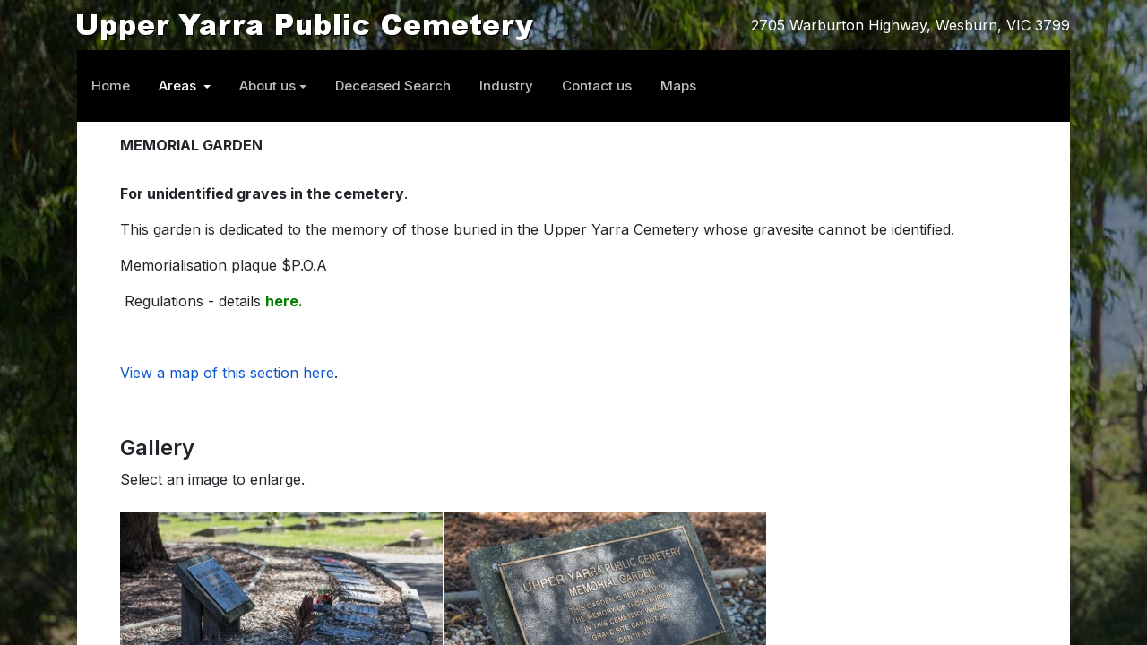

--- FILE ---
content_type: text/html; charset=utf-8
request_url: https://www.uypct.org.au/areas/memorial-garden
body_size: 4054
content:
<!DOCTYPE html>
<html xmlns="http://www.w3.org/1999/xhtml" class="j5" xml:lang="en-gb" lang="en-gb" dir="ltr">

<head>
  
  <meta charset="utf-8">
	<meta name="description" content="Information about the Memorial Garden at the Upper Yarra Public Cemetery">
	<meta name="generator" content="Joomla! - Open Source Content Management">
	<title>Upper Yarra Public Cemetery Trust - Memorial Garden</title>
	<link href="/templates/t4_bs5_blank/favicon.ico" rel="icon" type="image/vnd.microsoft.icon">
<link href="/plugins/system/t4/themes/base/vendors/font-awesome5/css/all.min.css?ece017" rel="stylesheet">
	<link href="/plugins/system/t4/themes/base/vendors/font-awesome/css/font-awesome.min.css?ece017" rel="stylesheet">
	<link href="/media/vendor/joomla-custom-elements/css/joomla-alert.min.css?0.4.1" rel="stylesheet">
	<link href="/media/t4/optimize/css/d084548eb153d0fc36793c15cf19df92.css?511df3c4d6483b87e54b358c46274f11" rel="stylesheet">
	<link href="https://cdn.jsdelivr.net/gh/fancyapps/fancybox@3.5.7/dist/jquery.fancybox.min.css" rel="stylesheet">
	<link href="https://fonts.googleapis.com/css?family=Inter%3A300%2C400%2C500%2C600%2C700%2C800" rel="stylesheet">
<script src="/media/vendor/jquery/js/jquery.min.js?3.7.1"></script>
	<script src="/media/legacy/js/jquery-noconflict.min.js?3797458efec535f6ad28452840f5d0c4"></script>
	<script src="/media/vendor/jquery-migrate/js/jquery-migrate.min.js?3.5.2"></script>
	<script type="application/json" class="joomla-script-options new">{"joomla.jtext":{"ERROR":"Error","MESSAGE":"Message","NOTICE":"Notice","WARNING":"Warning","JCLOSE":"Close","JOK":"OK","JOPEN":"Open"},"system.paths":{"root":"","rootFull":"https:\/\/www.uypct.org.au\/","base":"","baseFull":"https:\/\/www.uypct.org.au\/"},"csrf.token":"9d994ac72877513719a9030ba469086d"}</script>
	<script src="/media/system/js/core.min.js?3797458efec535f6ad28452840f5d0c4"></script>
	<script src="/media/system/js/messages.min.js?3797458efec535f6ad28452840f5d0c4" type="module"></script>
	<script src="/media/vendor/bootstrap/js/dropdown.min.js?5.3.3" type="module"></script>
	<script src="/media/vendor/bootstrap/js/collapse.min.js?5.3.3" type="module"></script>
	<script src="https://cdn.jsdelivr.net/gh/fancyapps/fancybox@3.5.7/dist/jquery.fancybox.min.js"></script>
	<script src="/media/t4/optimize/js/aaab3ca3487ff81a186ea195844efbb1.js?f336623cd4eeb0971f0fb52e9c57c835"></script>
	<script type="application/ld+json">{"@context":"https://schema.org","@graph":[{"@type":"Organization","@id":"https://www.uypct.org.au/#/schema/Organization/base","name":"Upper Yarra Public Cemetery Trust","url":"https://www.uypct.org.au/"},{"@type":"WebSite","@id":"https://www.uypct.org.au/#/schema/WebSite/base","url":"https://www.uypct.org.au/","name":"Upper Yarra Public Cemetery Trust","publisher":{"@id":"https://www.uypct.org.au/#/schema/Organization/base"}},{"@type":"WebPage","@id":"https://www.uypct.org.au/#/schema/WebPage/base","url":"https://www.uypct.org.au/areas/memorial-garden","name":"Upper Yarra Public Cemetery Trust - Memorial Garden","description":"Information about the Memorial Garden at the Upper Yarra Public Cemetery","isPartOf":{"@id":"https://www.uypct.org.au/#/schema/WebSite/base"},"about":{"@id":"https://www.uypct.org.au/#/schema/Organization/base"},"inLanguage":"en-GB"},{"@type":"Article","@id":"https://www.uypct.org.au/#/schema/com_content/article/21","name":"Memorial Garden","headline":"Memorial Garden","inLanguage":"en-GB","thumbnailUrl":"images/Memorial Garden/memorial-garden-01.jpg","isPartOf":{"@id":"https://www.uypct.org.au/#/schema/WebPage/base"}}]}</script>
	<script>
        (function($) {
            $(document).ready(function() {
                $.fancybox.defaults.i18n.en = {
                    CLOSE: 'Close',
                    NEXT: 'Next',
                    PREV: 'Previous',
                    ERROR: 'The requested content cannot be loaded.<br/>Please try again later.',
                    PLAY_START: 'Start slideshow',
                    PLAY_STOP: 'Pause slideshow',
                    FULL_SCREEN: 'Full screen',
                    THUMBS: 'Thumbnails',
                    DOWNLOAD: 'Download',
                    SHARE: 'Share',
                    ZOOM: 'Zoom'
                };
                $.fancybox.defaults.lang = 'en';
                $('a.fancybox-gallery').fancybox({
                    buttons: [
                        'slideShow',
                        'fullScreen',
                        'thumbs',
                        'share',
                        'download',
                        //'zoom',
                        'close'
                    ],
                    beforeShow: function(instance, current) {
                        if (current.type === 'image') {
                            var title = current.opts.$orig.attr('title');
                            current.opts.caption = (title.length ? '<b class="fancyboxCounter">Image ' + (current.index + 1) + ' of ' + instance.group.length + '</b>' + ' | ' + title : '');
                        }
                    }
                });
            });
        })(jQuery);
    </script>


  <meta name="viewport"  content="width=device-width, initial-scale=1, maximum-scale=1, user-scalable=yes"/>
  <style>
    @-webkit-viewport   { width: device-width; }
    @-moz-viewport      { width: device-width; }
    @-ms-viewport       { width: device-width; }
    @-o-viewport        { width: device-width; }
    @viewport           { width: device-width; }
  </style>
  <meta name="HandheldFriendly" content="true"/>
  <meta name="apple-mobile-web-app-capable" content="YES"/>
  <!-- //META FOR IOS & HANDHELD -->
  
</head>

<body class="site-default navigation-default theme-default layout-default nav-breakpoint-lg com_content view-article item-1163 loaded-bs5" data-jver="5">
  
  
  <div class="t4-wrapper">
    <div class="t4-content">
      <div class="t4-content-inner">
        
<div id="t4-masthead" class="t4-section  t4-masthead">
<div class="t4-section-inner container"><div class="t4-col text-center">

<div class="custom"  >
	<p style="text-align: right;"><img src="/images/web-logo.png" alt="Upper Yarra Public Cemetery" width="509" height="29" style="float: left;" /><span style="color: #ffffff;">2705 Warburton Highway, Wesburn, VIC 3799</span></p></div>
</div></div>
</div>

<div id="t4-header" class="t4-section  t4-header">
<div class="t4-section-inner container"><div class="t4-navbar">
  
<nav class="navbar navbar-expand-lg">
<button class="navbar-toggler" type="button" data-bs-toggle="collapse" data-bs-target="#t4-megamenu-mainmenu" aria-controls="t4-megamenu-mainmenu" aria-expanded="false" aria-label="Toggle navigation" style="display: none;">
    <i class="fa fa-bars toggle-bars"></i>
</button>
	<div id="t4-megamenu-mainmenu" class="t4-megamenu collapse navbar-collapse slide animate" data-duration="400">

<ul class="nav navbar-nav level0"  itemscope="itemscope" itemtype="http://www.schema.org/SiteNavigationElement">
<li class="nav-item default" data-id="101" data-level="1"><a href="/" itemprop="url" class="nav-link"><span itemprop="name"><span class="menu-item-title">Home</span></span></a></li><li class="nav-item active divider dropdown parent" data-id="1127" data-level="1"><span class="separator  nav-link dropdown-toggle"  itemprop="name"  role="button"  aria-haspopup="true" aria-expanded="false">
	<span itemprop="name"><span class="menu-item-title">Areas</span></span>
	<i class="item-caret"></i></span>
<div class="dropdown-menu level1" data-bs-popper="static"><div class="dropdown-menu-inner"><ul><li class="nav-item" data-id="1157" data-level="2"><a href="/areas/ben-cairn-lawn" itemprop="url" class="dropdown-item"><span itemprop="name"><span class="menu-item-title">Ben Cairn Lawn</span></span></a></li><li class="nav-item" data-id="1270" data-level="2"><a href="/areas/ben-cairn-avenue" itemprop="url" class="dropdown-item"><span itemprop="name"><span class="menu-item-title">Ben Cairn Avenue</span></span></a></li><li class="nav-item" data-id="1671" data-level="2"><a href="/areas/ben-cairn-monumental-section" itemprop="url" class="dropdown-item"><span itemprop="name"><span class="menu-item-title">Ben Cairn Monumental Section</span></span></a></li><li class="nav-item" data-id="1851" data-level="2"><a href="/areas/britannia-lawn" itemprop="url" class="dropdown-item"><span itemprop="name"><span class="menu-item-title">Britannia Lawn</span></span></a></li><li class="nav-item" data-id="1156" data-level="2"><a href="/areas/morton-thomas-lawn" itemprop="url" class="dropdown-item"><span itemprop="name"><span class="menu-item-title">Morton Thomas Lawn</span></span></a></li><li class="nav-item" data-id="1196" data-level="2"><a href="/areas/ashes-garden" itemprop="url" class="dropdown-item"><span itemprop="name"><span class="menu-item-title">Ashes Garden</span></span></a></li><li class="nav-item" data-id="1162" data-level="2"><a href="/areas/scattered-ashes-garden" itemprop="url" class="dropdown-item"><span itemprop="name"><span class="menu-item-title">Scattered Ashes Garden</span></span></a></li><li class="nav-item" data-id="1159" data-level="2"><a href="/areas/donna-buang" itemprop="url" class="dropdown-item"><span itemprop="name"><span class="menu-item-title">Donna Buang</span></span></a></li><li class="nav-item" data-id="1160" data-level="2"><a href="/areas/little-yarra" itemprop="url" class="dropdown-item"><span itemprop="name"><span class="menu-item-title">Little Yarra</span></span></a></li><li class="nav-item current active" data-id="1163" data-level="2"><a href="/areas/memorial-garden" itemprop="url" class="dropdown-item" aria-current="page"><span itemprop="name"><span class="menu-item-title">Memorial Garden</span></span></a></li><li class="nav-item" data-id="1158" data-level="2"><a href="/areas/monumental-section" itemprop="url" class="dropdown-item"><span itemprop="name"><span class="menu-item-title">Monumental Section</span></span></a></li><li class="nav-item" data-id="1915" data-level="2"><a href="/areas/yarraburn-ashes" itemprop="url" class="dropdown-item"><span itemprop="name"><span class="menu-item-title">Yarraburn Ashes</span></span></a></li></ul></div></div></li><li class="nav-item dropdown parent" data-id="1122" data-level="1"><a href="/about-us" itemprop="url" class="nav-link dropdown-toggle" role="button" aria-haspopup="true" aria-expanded="false" data-bs-toggle=""><span itemprop="name"><span class="menu-item-title">About us</span></span><i class="item-caret"></i></a><div class="dropdown-menu level1" data-bs-popper="static"><div class="dropdown-menu-inner"><ul><li class="nav-item" data-id="1123" data-level="2"><a href="/about-us/photos" itemprop="url" class="dropdown-item"><span itemprop="name"><span class="menu-item-title">Photos</span></span></a></li><li class="nav-item" data-id="1124" data-level="2"><a href="/about-us/history" itemprop="url" class="dropdown-item"><span itemprop="name"><span class="menu-item-title">History</span></span></a></li><li class="nav-item" data-id="1125" data-level="2"><a href="/about-us/governance" itemprop="url" class="dropdown-item"><span itemprop="name"><span class="menu-item-title">Governance</span></span></a></li><li class="nav-item" data-id="1126" data-level="2"><a href="/about-us/regulations" itemprop="url" class="dropdown-item"><span itemprop="name"><span class="menu-item-title">Regulations</span></span></a></li></ul></div></div></li><li class="nav-item" data-id="1131" data-level="1"><a href="/deceased-search" itemprop="url" class="nav-link"><span itemprop="name"><span class="menu-item-title">Deceased Search</span></span></a></li><li class="nav-item" data-id="1155" data-level="1"><a href="/industry" itemprop="url" class="nav-link"><span itemprop="name"><span class="menu-item-title">Industry</span></span></a></li><li class="nav-item" data-id="1121" data-level="1"><a href="/contact-us" itemprop="url" class="nav-link"><span itemprop="name"><span class="menu-item-title">Contact us</span></span></a></li><li class="nav-item" data-id="1509" data-level="1"><a href="/maps" itemprop="url" class="nav-link"><span itemprop="name"><span class="menu-item-title">Maps</span></span></a></li></ul></div>
</nav>

  
</div></div>
</div>

<div id="t4-main-body" class="t4-section  t4-main-body">
<div class="t4-section-inner container"><div class="t4-row row">
<div class="t4-col col-md">
<div id="system-message-container" aria-live="polite"></div>
<div class="com-content-article item-page" itemscope itemtype="https://schema.org/Article">
	<meta itemprop="inLanguage" content="en-GB">

		<div class="page-header">
		<h1> Memorial Garden </h1>
	</div>
	
	
		
	
	<div class="article-aside">

	
						
	</div>

	
		
				
			
		
	
	<div itemprop="articleBody" class="article-body">
		<p><strong>For unidentified graves in the cemetery</strong>.</p>
<p>This garden is dedicated to the memory of those buried in the Upper Yarra Cemetery whose gravesite cannot be identified.</p>
<p>Memorialisation plaque $P.O.A</p>
<p>&nbsp;Regulations - details <strong><span style="color: #008000;"><a href="https://www.upperyarracemeterywesburn.org.au/about-us/regulations" style="color: #008000;">here</a>.</span></strong></p>
<p>&nbsp;</p>
<p><a href="/images/pdfs/maps/Memorial-Garden.pdf" target="_blank">View a map of this section here</a>.</p>
<p>&nbsp;</p>
<h2>Gallery</h2>
<p>Select an image to enlarge.</p>
<p>

<!-- JoomlaWorks "Simple Image Gallery" Plugin (v4.2) starts here -->

<ul id="sigFreeId357270d9c7" class="sigFreeContainer sigFreeClassic">
        <li class="sigFreeThumb">
        <a href="/images/Memorial Garden/memorial-garden-01.jpg" class="sigFreeLink fancybox-gallery" style="width:360px;height:240px;" title="You are viewing the image with filename memorial-garden-01.jpg" data-thumb="/cache/jw_sig/jw_sig_cache_357270d9c7_memorial-garden-01.jpg" target="_blank" data-fancybox="gallery357270d9c7">
            <img class="sigFreeImg" src="/plugins/content/jw_sig/jw_sig/includes/images/transparent.gif" alt="Click to enlarge image memorial-garden-01.jpg" title="Click to enlarge image memorial-garden-01.jpg" style="width:360px;height:240px;background-image:url('/cache/jw_sig/jw_sig_cache_357270d9c7_memorial-garden-01.jpg');" />
        </a>
    </li>
        <li class="sigFreeThumb">
        <a href="/images/Memorial Garden/memorial-garden-02.jpg" class="sigFreeLink fancybox-gallery" style="width:360px;height:240px;" title="You are viewing the image with filename memorial-garden-02.jpg" data-thumb="/cache/jw_sig/jw_sig_cache_357270d9c7_memorial-garden-02.jpg" target="_blank" data-fancybox="gallery357270d9c7">
            <img class="sigFreeImg" src="/plugins/content/jw_sig/jw_sig/includes/images/transparent.gif" alt="Click to enlarge image memorial-garden-02.jpg" title="Click to enlarge image memorial-garden-02.jpg" style="width:360px;height:240px;background-image:url('/cache/jw_sig/jw_sig_cache_357270d9c7_memorial-garden-02.jpg');" />
        </a>
    </li>
        <li class="sigFreeThumb">
        <a href="/images/Memorial Garden/memorial-garden-03.jpg" class="sigFreeLink fancybox-gallery" style="width:360px;height:240px;" title="You are viewing the image with filename memorial-garden-03.jpg" data-thumb="/cache/jw_sig/jw_sig_cache_357270d9c7_memorial-garden-03.jpg" target="_blank" data-fancybox="gallery357270d9c7">
            <img class="sigFreeImg" src="/plugins/content/jw_sig/jw_sig/includes/images/transparent.gif" alt="Click to enlarge image memorial-garden-03.jpg" title="Click to enlarge image memorial-garden-03.jpg" style="width:360px;height:240px;background-image:url('/cache/jw_sig/jw_sig_cache_357270d9c7_memorial-garden-03.jpg');" />
        </a>
    </li>
        <li class="sigFreeClear">&nbsp;</li>
</ul>


<!-- JoomlaWorks "Simple Image Gallery" Plugin (v4.2) ends here -->

</p> 	</div>

	
	
	
		
	
		</div>
</div>


</div></div>
</div>



<a href='javascript:' id='back-to-top'><i class='fa fa-chevron-up'></i></a>
      </div>
    </div>
  </div>
  
</body>
</html>
